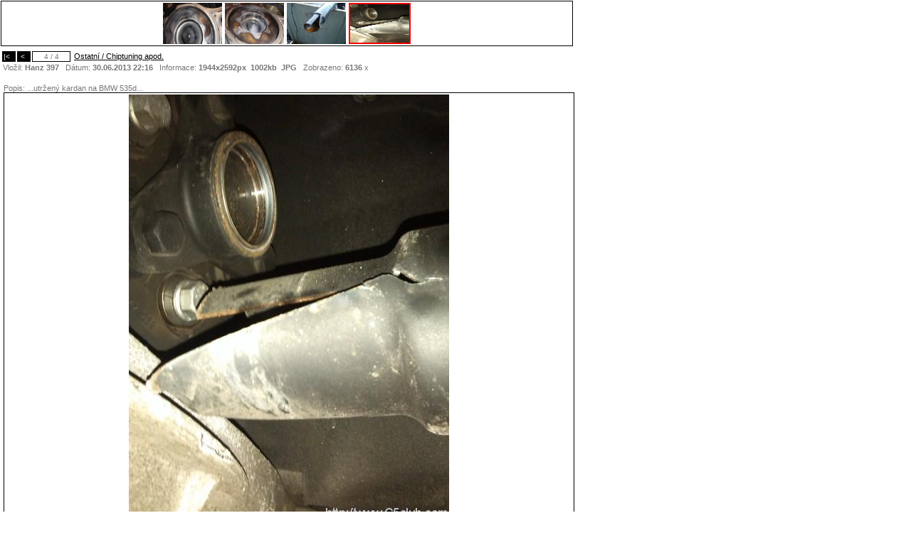

--- FILE ---
content_type: text/html; charset=windows-1250
request_url: http://www.c5club.cz/showpic/chiptuning-apod/100212980
body_size: 7466
content:
<html>
<head>
<!-- Global site tag (gtag.js) - Google Analytics -->
<script async src="https://www.googletagmanager.com/gtag/js?id=UA-6479913-2"></script>
<script>
  window.dataLayer = window.dataLayer || [];
  function gtag(){dataLayer.push(arguments);}
  gtag('js', new Date());

  gtag('config', 'UA-6479913-2');
</script>


<link href="/css/pc_ie_devel.css" rel="stylesheet" type="text/css" />
<link href="/css/css_shared.css" rel="stylesheet" type="text/css" />
	
<link rel="stylesheet" href="/design_new/jss/js/themes/base/jquery.ui.all.css">
<link type="text/css" href="/design_new/jss/css/ui-lightness/jquery-ui-1.8.13.custom.css" rel="Stylesheet" />
<script type="text/javascript" src="/design_new/jss/js/jquery-1.5.1.min.js"></script>
<script type="text/javascript" src="/design_new/jss/js/jquery-ui-1.8.13.custom.min.js"></script>
<script src="/design_new/jss/js/ui/jquery.ui.core.js"></script>
<script src="/design_new/jss/js/ui/jquery.ui.widget.js"></script>
<script src="/design_new/jss/js/ui/jquery.ui.position.js"></script>
<script src="/design_new/jss/js/ui/jquery.ui.autocomplete.js"></script>

<style type='text/css'>
	#modellist { font-size : 8px; }
</style>
<title>...utržený kardan na BMW 535d... - Ostatní / Chiptuning apod.  ( 4  / 4 ) | Citroën C5 foto galeria</title>
<link rel="stylesheet" href="css/pc_ie_sub.css" type="text/css">
<META NAME="Description" content="Citroën C5 foto galeria: Ostatní / Chiptuning apod.  / ...utržený kardan na BMW 535d..." / >
<META property="og:image" content="//www.c5club.cz/graphics/dynamic/galeria/137262337951d0921307f0c.jpg" />
</head>
<body leftmargin="0" topmargin="0" bgcolor="#ffffff" marginheight="0" marginwidth="0" onkeyup="displayunicode(event);">


<table>
<td>
<div id='picture'>

<div style='position:absolute;left:1px;top:70px;'>
<table cellspacing='0' cellpadding='0'>
	<tr>
		<td>
			<table style='height:12px'><td onclick='location.href="/showpic/ostatni/chiptuning-apod/112481571"' style='background:black;border:1px solid black;font-size:10px;padding:1px;color:white;cursor:pointer;'>|<&nbsp;&nbsp;</td><td  onclick='location.href="/showpic/ostatni/chiptuning-apod/100212987"' style='background:black;border:1px solid black;font-size:10px;padding:1px;color:white;cursor:pointer;'>&nbsp;<&nbsp;&nbsp;</td><td style='background:white;font-size:10px; border:1px solid black;padding:1px;width:50px;' align='center' >4 / 4</td>			<td valign='top'><a style='padding-left:2px;color:#000000;' href='/galerie/ostatni/chiptuning-apod'>Ostatní / Chiptuning apod. </a></td></table>
			<script language='JavaScript'>
			function displayunicode(e){
				var unicode=e.keyCode? e.keyCode : e.charCode
  		
				if (unicode==39) { // next
									}
				
				if (unicode==37) { // pref
					location.href="/showpic/ostatni/chiptuning-apod/100212987"				}
			}
			</script>
			&nbsp;Vložil: <b>Hanz 397</b>&nbsp;&nbsp;&nbsp;Dátum: <b>30.06.2013  22:16</b>&nbsp;&nbsp;&nbsp;Informace: <b>1944x2592px&nbsp;&nbsp;1002kb</b>&nbsp;&nbsp;<b>JPG</b>&nbsp;&nbsp;&nbsp;Zobrazeno: <b>6136</b> x		</td>
	</tr>
	<tr>
	<td><br/></td></tr>
</table>
</div>
<br/>

					
<div style='position:absolute;top:1px;left:1px;border:1px solid black'>
<table cellspacing='0' cellpadding='0'><td width='802px' align='center' valign='middle' style='padding-top:2px;'>
<a style='padding:2px;' href='/showpic/ostatni/chiptuning-apod/112481571'><img width='83px'  height='58px' src='/graphics/dynamic/galeria/preview/142230821454c6b376441a0.jpg' border='0' a><a style='padding:2px;' href='/showpic/ostatni/chiptuning-apod/112481559'><img width='83px'  height='58px' src='/graphics/dynamic/galeria/preview/142230817154c6b34b770b4.jpg' border='0' a><a style='padding:2px;' href='/showpic/ostatni/chiptuning-apod/100212987'><img width='83px'  height='58px' src='/graphics/dynamic/galeria/preview/137262345751d092619268b.jpg' border='0' a><a style='padding:2px;' href='/showpic/ostatni/chiptuning-apod/100212980'><img width='83px' height='54px' src='/graphics/dynamic/galeria/preview/137262337951d0921307f0c.jpg'  style='border:2px solid red'/></a></td></table>
</div>

</div>


		<br/>
<table border="0" cellspacing="0" cellpadding="0"  style='position:relative;top:91px;'>
	<tr><td style='width:802px;'>
		<!-- google_ad_section_start -->
		<span style='font-weight:normal: color:#000000;'>
		Popis: 		
		</span> ...utržený kardan na BMW 535d...</h1>
		<!-- google_ad_section_end -->
		</td></tr>
	<tr>
		<td valign='top' style='padding:2px;border:1px solid black' align='center'>
			
			<a href='/graphics/dynamic/galeria/137262337951d0921307f0c.jpg' target="_blank"><img src="//www.c5club.cz//graphics/dynamic/galeria/preview_800x600/137262337951d0921307f0c.jpg" alt="...utržený kardan na BMW 535d..." original_size="no" border='0'/></a>		

<script language='JavaScript'>
	function showExif() {
		$('#efix').toggle();
	}
</script>
	</td>
	</tr>
	<tr ><td>
<!-- AddThis Button BEGIN -->
<!-- AddThis Button BEGIN -->
<div class="addthis_toolbox addthis_default_style ">
<a class="addthis_button_preferred_1"></a>
<a class="addthis_button_preferred_2"></a>
<a class="addthis_button_preferred_3"></a>
<a class="addthis_button_preferred_4"></a>
<a class="addthis_button_google_plusone"></a>

<a class="addthis_button_compact"></a>
<a class="addthis_counter addthis_bubble_style"></a>
</div>
<script type="text/javascript" src="//s7.addthis.com/js/250/addthis_widget.js#pubid=ra-4f16cfdb18b9c9c6"></script>
<!-- AddThis Button END -->
<!-- AddThis Button END -->

	<br/>
<input type='button' onclick="showExif();" value='EXIF DATA'/>	
<br/>
	<div id='efix' name='exif' style='display:none;'>
	<table>
	<tr><td>FileName</td><td><b>137262337951d0921307f0c.jpg</b></td></tr><tr><td>FileDateTime</td><td><b>1372623378</b></td></tr><tr><td>FileSize</td><td><b>1001658</b></td></tr><tr><td>FileType</td><td><b>2</b></td></tr><tr><td>MimeType</td><td><b>image/jpeg</b></td></tr><tr><td>SectionsFound</td><td><b>ANY_TAG, IFD0, THUMBNAIL, EXIF, INTEROP</b></td></tr><tr><td>Make</td><td><b>HUAWEI</b></td></tr><tr><td>Model</td><td><b>HUAWEI U8815</b></td></tr><tr><td>XResolution</td><td><b>72/1</b></td></tr><tr><td>YResolution</td><td><b>72/1</b></td></tr><tr><td>ResolutionUnit</td><td><b>2</b></td></tr><tr><td>YCbCrPositioning</td><td><b>1</b></td></tr><tr><td>Exif_IFD_Pointer</td><td><b>136</b></td></tr><tr><td>ExposureTime</td><td><b>10423/100000</b></td></tr><tr><td>ISOSpeedRatings</td><td><b>400</b></td></tr><tr><td>ExifVersion</td><td><b>0220</b></td></tr><tr><td>DateTimeOriginal</td><td><b>2013:04:17 14:38:59</b></td></tr><tr><td>DateTimeDigitized</td><td><b>2002:12:08 12:00:00</b></td></tr><tr><td>ComponentsConfiguration</td><td><b> </b></td></tr><tr><td>Flash</td><td><b>1</b></td></tr><tr><td>FocalLength</td><td><b>413/100</b></td></tr><tr><td>FlashPixVersion</td><td><b>0100</b></td></tr><tr><td>ColorSpace</td><td><b>1</b></td></tr><tr><td>ExifImageWidth</td><td><b>1944</b></td></tr><tr><td>ExifImageLength</td><td><b>2592</b></td></tr><tr><td>InteroperabilityOffset</td><td><b>354</b></td></tr><tr><td>InterOperabilityIndex</td><td><b>R98</b></td></tr><tr><td>InterOperabilityVersion</td><td><b>0100</b></td></tr>	</table>
	
	</div>
<br/>

	</td><td></td></tr>
</table>
</td><td valign='top' style='font-size:13px;'>
</td>
</table>
<br/>



</body>
</html>
